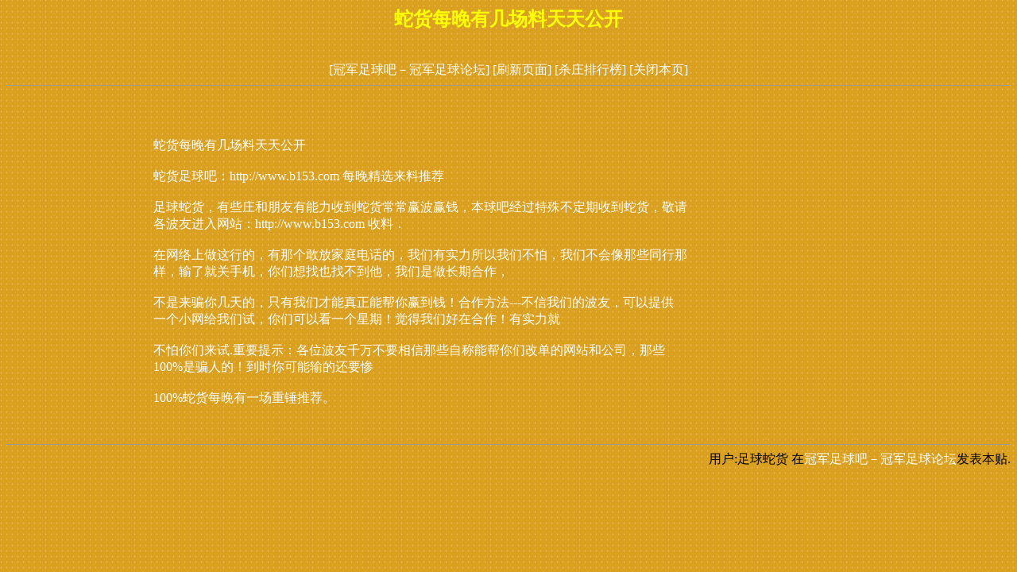

--- FILE ---
content_type: text/html
request_url: http://044441.com/html/0/2843.html
body_size: 2047
content:
<!DOCTYPE HTML PUBLIC "-//W3C//DTD HTML 4.01 Transitional//EN">
<html>
<head>
<meta http-equiv="Content-Type" content="text/html; charset=gb2312">
<title>蛇货每晚有几场料天天公开-足球蛇货</title>
<style type="text/css">
<!--
body {
	background-image: url(../../images/bg_01.gif);
	background-color: #006600;
}
.style1 {
	color: #FF0000;
	font-weight: bold;
}
a:link {
	text-decoration: none;
}
a:visited {
	text-decoration: none;
}
a:hover {
	text-decoration: none;
}
a:active {
	text-decoration: none;
}
.STYLE2 {color: #FFFF00; font-weight: bold; }
-->
</style></head>
<strong>
<!--作者：足球蛇货
邮箱：-->
</strong><div align="center" ><h2 class="STYLE2">蛇货每晚有几场料天天公开</h2>
<br>
</div>
</strong>
<div align='center'><a href=../../><font color=#ffffff>[冠军足球吧－冠军足球论坛]</font></a>&nbsp;<a href=javascript:location.reload()><font color=#ffffff>[刷新页面]</font></a>&nbsp;<a href=http://www.07770555.com/><font color=#ffffff>[杀庄排行榜]</font></a>&nbsp;<a href=javascript:window.close()><font color=#ffffff>[关闭本页]</font></a></td></tr></div>
<hr size=1>
<br><br><br><div align='center' class='s4'> <table width='900' border='0'><tr><td><font color=#ffffff>蛇货每晚有几场料天天公开<br /><br />蛇货足球吧：http://www.b153.com  每晚精选来料推荐<br /><br />足球蛇货，有些庄和朋友有能力收到蛇货常常赢波赢钱，本球吧经过特殊不定期收到蛇货，敬请<br />各波友进入网站：http://www.b153.com 收料．<br /><br />在网络上做这行的，有那个敢放家庭电话的，我们有实力所以我们不怕，我们不会像那些同行那<br />样，输了就关手机，你们想找也找不到他，我们是做长期合作，<br /><br />不是来骗你几天的，只有我们才能真正能帮你赢到钱！合作方法---不信我们的波友，可以提供<br />一个小网给我们试，你们可以看一个星期！觉得我们好在合作！有实力就<br /><br />不怕你们来试.重要提示：各位波友千万不要相信那些自称能帮你们改单的网站和公司，那些<br />100%是骗人的！到时你可能输的还要惨<br /><br />100%蛇货每晚有一场重锤推荐。<br /><br /></font></td></tr></table></div><br>
<hr size=1>
<div align='right'><font color=#000000>用户:足球蛇货</font>&nbsp;在<a href=../../><font color=#ffffff>冠军足球吧－冠军足球论坛</font></a>发表本贴.</td></tr></div>
<br><div id=wmbbscontentads></div>

<style type="text/css">
<!--
.STYLE1 {color: #FFFFFF}
body {
	background-color: #006600;
}
-->
</style>
<div align="right"><br>
<span class="STYLE1"></span>
  <script language="JavaScript" src="../../images/contentads.js"></script>
</div>
</body>
<script language"javascript">
var currentpos,timer; 
function initialize() 
{ 
timer=setInterval("scrollwindow()",10);
} 
function sc(){
clearInterval(timer); 
}
function scrollwindow() 
{ 
currentpos=document.body.scrollTop; 
window.scroll(0,++currentpos); 
if (currentpos != document.body.scrollTop) 
sc();
} 
document.onmousedown=sc
document.ondblclick=initialize
</script>
</html>
